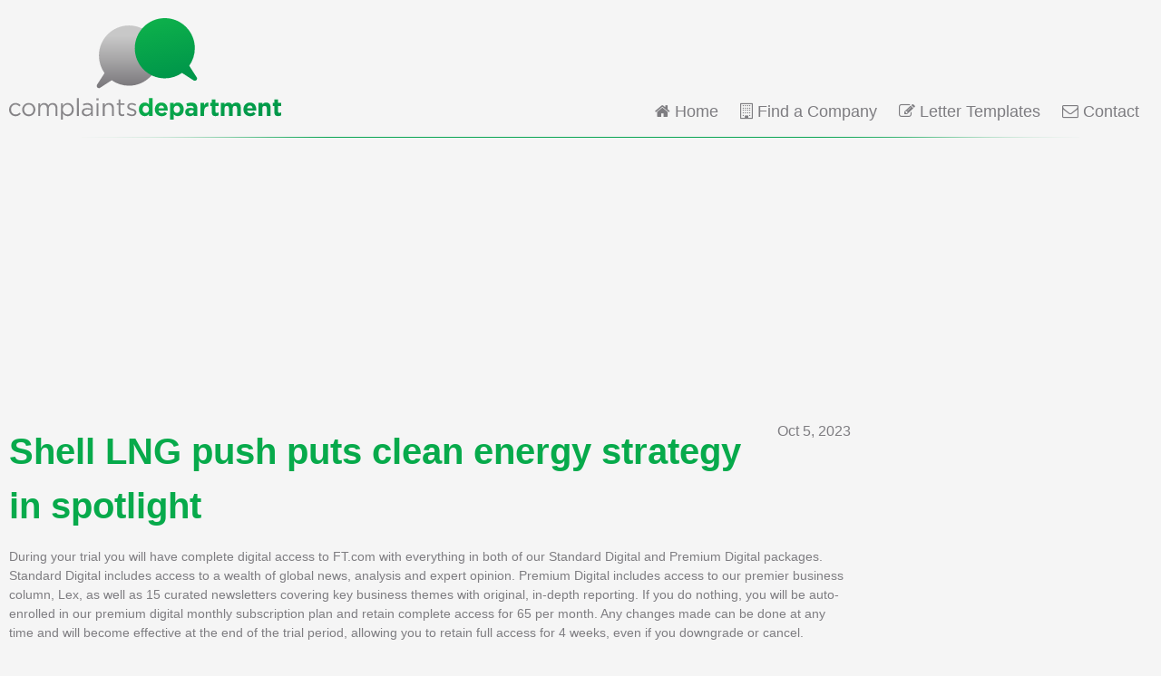

--- FILE ---
content_type: text/html; charset=UTF-8
request_url: https://www.complaintsdepartment.co.uk/news/2023-10-shell-lng-push-puts-clean-energy-strategy-in-spotlight/
body_size: 2635
content:
<!doctype html>
<html lang="en-GB">
	
	<head>
		<meta charset="utf-8">
		<title>Shell LNG push puts clean energy strategy in spotlight</title>
		<meta name="generator" content="HDCMS">
		<meta name="viewport" content="width=device-width, initial-scale=1">
		
												
		
		<link rel="stylesheet" href="/template/theme/complaintsdepartment/style/A.screen.css+font-awesome.css,Mcc.or_t8goZNj.css.pagespeed.cf.lo6FpvZAZz.css"/>
		
		<link rel="shortcut icon" type="image/vnd.microsoft.icon" href="/favicon.ico" sizes="16x16">
		<link rel="shortcut icon" type="image/x-icon" href="/favicon.ico" sizes="16x16">
		<link rel="icon" type="image/x-icon" href="/favicon.ico" sizes="16x16">
		<link rel="apple-touch-icon-precomposed" type="image/png" href="/touchicon.png" sizes="114x114">
		
		<script>//<![CDATA[
document.addEventListener('DOMContentLoaded',function(){document.querySelectorAll('.clickable').forEach(item=>{item.addEventListener('click',function(e){e.preventDefault();let a=e.currentTarget.querySelector('a');if(a.target){window.open(a.href,a.target);}else{location.href=a.href;}});item.style.cursor='pointer';})});
//]]></script>
				
				<script data-ad-client="ca-pub-4781982491800161" async src="//pagead2.googlesyndication.com/pagead/js/adsbygoogle.js"></script>
				
		
		
					<script>(function(i,s,o,g,r,a,m){i['GoogleAnalyticsObject']=r;i[r]=i[r]||function(){(i[r].q=i[r].q||[]).push(arguments)},i[r].l=1*new Date();a=s.createElement(o),m=s.getElementsByTagName(o)[0];a.async=1;a.src=g;m.parentNode.insertBefore(a,m)})(window,document,'script','//www.google-analytics.com/analytics.js','ga');ga('create','UA-12173534-4','complaintsdepartment.co.uk');ga('send','pageview');window.google_analytics_uacct="UA-12173534-4";</script>
			<script>document.addEventListener('DOMContentLoaded',function(){document.querySelectorAll('a[data-event]').forEach(item=>{item.addEventListener('click',function(e){let element=e.currentTarget;ga('send','event',element.dataset['event'],'click',element.dataset['eventAction'],element.dataset['eventLabel']);});});});</script>
				
		
		
	</head>
	
	<body class="contentid-12957">
	
	
			<header class="clearfix">
			<div class="container clearfix">
				<div class="logo">
					<a href="/"><img src="/template/theme/complaintsdepartment/image/logo.svg" alt="Complaints Department" width="300" height="112"/></a>
				</div>
				
<nav class="clearfix">
	<ul>
		<li class="home">
			<a href="/"><i class="fa fa-home" aria-hidden="true"></i> Home</a>
		</li>
		<li class="companies">
			<a href="/companies/"><i class="fa fa-building-o" aria-hidden="true"></i> Find a Company</a>
		</li>
					<li class="templates">
				<a href="/templates/"><i class="fa fa-pencil-square-o" aria-hidden="true"></i> Letter Templates</a>
			</li>
							<li class="contact">
				<a href="/contact/"><i class="fa fa-envelope-o" aria-hidden="true"></i> Contact</a>
			</li>
			</ul>
</nav>

			</div>
		</header>
		
		<div style="min-height:280px;" align="center">
			<ins class="adsbygoogle" style="display:block; height: 280px;" data-ad-client="ca-pub-4781982491800161" data-ad-slot="9278989641" data-ad-format="auto" data-full-width-responsive="true"></ins>
			<script>(adsbygoogle=window.adsbygoogle||[]).push({});</script>
		</div>	
	
	<div id="content" class="clearfix">
		<div class="container clearfix">
		

	
<aside class="sidebar clearfix">

						

			
</aside>

	
	<section class="main clearfix">
		
		<p class="date">Oct  5, 2023</p>

		<div class="cmscontent">
			
			<h1>Shell LNG push puts clean energy strategy in spotlight</h1><p>During your trial you will have complete digital access to FT.com with everything in both of our Standard Digital and Premium Digital packages. Standard Digital includes access to a wealth of global news, analysis and expert opinion. Premium Digital includes access to our premier business column, Lex, as well as 15 curated newsletters covering key business themes with original, in-depth reporting. If you do nothing, you will be auto-enrolled in our premium digital monthly subscription plan and retain complete access for 65  per month. Any changes made can be done at any time and will become effective at the end of the trial period, allowing you to retain full access for 4 weeks, even if you downgrade or cancel.</p>
			
						<p><a href="https://www.ft.com/content/b4112b7d-24b6-476c-89f2-03dd67c742d8" rel="nofollow" target="_blank">Read the full story <i class="fa fa-external-link" aria-hidden="true"></i></a>
						
						
				<h2><i class="fa fa-comments-o" aria-hidden="true"></i>&ensp;Related companies</h2>
			
				<p>Make a complaint about Shell by viewing their customer service contacts.</p>
			
				
<ul class="companies clearfix">

		
		<li class="clickable">
	
			<p class="comment-count" title="74 comments in the past year"><i class="fa fa-comments-o" aria-hidden="true"></i></p>			 
						
				<div class="logo" style="background-image:url('/image/227/320/shell.png');">
					<a href="/shell-uk/" title="Shell (UK) Complaints"><img style="display:none;" src="/image/227/320/shell.png" alt="Shell (UK) Logo"></a>
				</div>
				
									
		
		</li>
	
	
</ul>

			
					
			<div class="clearfix">
				
				<div id="disqus_thread" class="discussion"></div>
	
				<script>var disqus_config=function(){this.page.url='https://www.complaintsdepartment.co.uk/news/2023-10-shell-lng-push-puts-clean-energy-strategy-in-spotlight/';this.page.identifier='company_content12957';this.callbacks.onNewComment=[function(comment){ga('send','event','Disqus','comment');}];};(function(){var d=document,s=d.createElement('script');s.src='//complaintsdepartment.disqus.com/embed.js';s.setAttribute('data-timestamp',+new Date());(d.head||d.body).appendChild(s);})();</script>
			
			</div>
			
		</div>
		
	</section>


		</div>
	</div>
	
	
<footer class="clearfix">
	<div class="container clearfix">
		<ul class="clearfix">
												<li><a href="/companies/energy/">Energy Companies</a></li>
														<li><a href="/privacy-policy/">Privacy Policy</a></li>
							<li><a href="/contact/">Contact</a></li>
							<li><a href="/terms-and-conditions/">Terms and Conditions</a></li>
							<li><a href="/sitemap/">Sitemap</a></li>
					</ul>
		<p>&copy; 2026 Complaints Department</p>
	</div>
</footer>

	
	
	</body>
	
</html>

--- FILE ---
content_type: text/html; charset=utf-8
request_url: https://www.google.com/recaptcha/api2/aframe
body_size: 261
content:
<!DOCTYPE HTML><html><head><meta http-equiv="content-type" content="text/html; charset=UTF-8"></head><body><script nonce="qmEPSZD4MwUk8H9Nn-M_zQ">/** Anti-fraud and anti-abuse applications only. See google.com/recaptcha */ try{var clients={'sodar':'https://pagead2.googlesyndication.com/pagead/sodar?'};window.addEventListener("message",function(a){try{if(a.source===window.parent){var b=JSON.parse(a.data);var c=clients[b['id']];if(c){var d=document.createElement('img');d.src=c+b['params']+'&rc='+(localStorage.getItem("rc::a")?sessionStorage.getItem("rc::b"):"");window.document.body.appendChild(d);sessionStorage.setItem("rc::e",parseInt(sessionStorage.getItem("rc::e")||0)+1);localStorage.setItem("rc::h",'1769144161175');}}}catch(b){}});window.parent.postMessage("_grecaptcha_ready", "*");}catch(b){}</script></body></html>

--- FILE ---
content_type: text/plain
request_url: https://www.google-analytics.com/j/collect?v=1&_v=j102&a=1837496256&t=pageview&_s=1&dl=https%3A%2F%2Fwww.complaintsdepartment.co.uk%2Fnews%2F2023-10-shell-lng-push-puts-clean-energy-strategy-in-spotlight%2F&ul=en-us%40posix&dt=Shell%20LNG%20push%20puts%20clean%20energy%20strategy%20in%20spotlight&sr=1280x720&vp=1280x720&_u=IEBAAAABAAAAACAAI~&jid=1712554496&gjid=1738742488&cid=217512293.1769144160&tid=UA-12173534-4&_gid=17134664.1769144160&_r=1&_slc=1&z=1630503615
body_size: -454
content:
2,cG-X5JFJ00Q6L